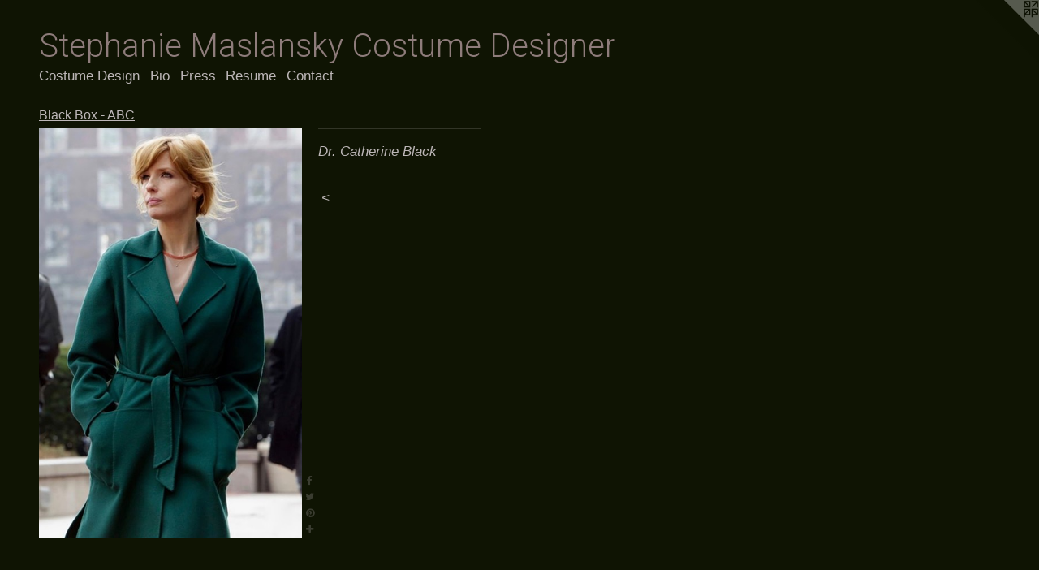

--- FILE ---
content_type: text/html;charset=utf-8
request_url: https://stephaniemaslansky.com/artwork/4495221-Dr.%20Catherine%20Black%20.html
body_size: 4222
content:
<!doctype html><html class="no-js a-image mobile-title-align--center l-flowing has-mobile-menu-icon--left p-artwork has-page-nav mobile-menu-align--center has-wall-text "><head><meta charset="utf-8" /><meta content="IE=edge" http-equiv="X-UA-Compatible" /><meta http-equiv="X-OPP-Site-Id" content="20536" /><meta http-equiv="X-OPP-Revision" content="3472" /><meta http-equiv="X-OPP-Locke-Environment" content="production" /><meta http-equiv="X-OPP-Locke-Release" content="v0.0.141" /><title>Stephanie Maslansky    Costume Designer</title><link rel="canonical" href="https://stephaniemaslansky.com/artwork/4495221-Dr%2e%20Catherine%20Black%20.html" /><meta content="website" property="og:type" /><meta property="og:url" content="https://stephaniemaslansky.com/artwork/4495221-Dr%2e%20Catherine%20Black%20.html" /><meta property="og:title" content="Dr. Catherine Black " /><meta content="width=device-width, initial-scale=1" name="viewport" /><link type="text/css" rel="stylesheet" href="//cdnjs.cloudflare.com/ajax/libs/normalize/3.0.2/normalize.min.css" /><link type="text/css" rel="stylesheet" media="only all" href="//maxcdn.bootstrapcdn.com/font-awesome/4.3.0/css/font-awesome.min.css" /><link type="text/css" rel="stylesheet" media="not all and (min-device-width: 600px) and (min-device-height: 600px)" href="/release/locke/production/v0.0.141/css/small.css" /><link type="text/css" rel="stylesheet" media="only all and (min-device-width: 600px) and (min-device-height: 600px)" href="/release/locke/production/v0.0.141/css/large-flowing.css" /><link type="text/css" rel="stylesheet" media="not all and (min-device-width: 600px) and (min-device-height: 600px)" href="/r17640890560000003472/css/small-site.css" /><link type="text/css" rel="stylesheet" media="only all and (min-device-width: 600px) and (min-device-height: 600px)" href="/r17640890560000003472/css/large-site.css" /><link type="text/css" rel="stylesheet" media="only all and (min-device-width: 600px) and (min-device-height: 600px)" href="//fonts.googleapis.com/css?family=Roboto:300" /><link type="text/css" rel="stylesheet" media="not all and (min-device-width: 600px) and (min-device-height: 600px)" href="//fonts.googleapis.com/css?family=Roboto:300&amp;text=Stephani%20MslkyCoumDgr" /><script>window.OPP = window.OPP || {};
OPP.modernMQ = 'only all';
OPP.smallMQ = 'not all and (min-device-width: 600px) and (min-device-height: 600px)';
OPP.largeMQ = 'only all and (min-device-width: 600px) and (min-device-height: 600px)';
OPP.downURI = '/x/5/3/6/20536/.down';
OPP.gracePeriodURI = '/x/5/3/6/20536/.grace_period';
OPP.imgL = function (img) {
  !window.lazySizes && img.onerror();
};
OPP.imgE = function (img) {
  img.onerror = img.onload = null;
  img.src = img.getAttribute('data-src');
  //img.srcset = img.getAttribute('data-srcset');
};</script><script src="/release/locke/production/v0.0.141/js/modernizr.js"></script><script src="/release/locke/production/v0.0.141/js/masonry.js"></script><script src="/release/locke/production/v0.0.141/js/respimage.js"></script><script src="/release/locke/production/v0.0.141/js/ls.aspectratio.js"></script><script src="/release/locke/production/v0.0.141/js/lazysizes.js"></script><script src="/release/locke/production/v0.0.141/js/large.js"></script><script src="/release/locke/production/v0.0.141/js/hammer.js"></script><script>if (!Modernizr.mq('only all')) { document.write('<link type="text/css" rel="stylesheet" href="/release/locke/production/v0.0.141/css/minimal.css">') }</script><style>.media-max-width {
  display: block;
}

@media (min-height: 1731px) {

  .media-max-width {
    max-width: 778.0px;
  }

}

@media (max-height: 1731px) {

  .media-max-width {
    max-width: 44.93399339933993vh;
  }

}</style><script>(function(i,s,o,g,r,a,m){i['GoogleAnalyticsObject']=r;i[r]=i[r]||function(){
(i[r].q=i[r].q||[]).push(arguments)},i[r].l=1*new Date();a=s.createElement(o),
m=s.getElementsByTagName(o)[0];a.async=1;a.src=g;m.parentNode.insertBefore(a,m)
})(window,document,'script','//www.google-analytics.com/analytics.js','ga');
ga('create', 'UA-19603394-1', 'auto');
ga('send', 'pageview');</script></head><body><a class=" logo hidden--small" href="http://otherpeoplespixels.com/ref/stephaniemaslansky.com" title="Website by OtherPeoplesPixels" target="_blank"></a><header id="header"><a class=" site-title" href="/home.html"><span class=" site-title-text u-break-word">Stephanie Maslansky    Costume Designer</span><div class=" site-title-media"></div></a><a id="mobile-menu-icon" class="mobile-menu-icon hidden--no-js hidden--large"><svg viewBox="0 0 21 17" width="21" height="17" fill="currentColor"><rect x="0" y="0" width="21" height="3" rx="0"></rect><rect x="0" y="7" width="21" height="3" rx="0"></rect><rect x="0" y="14" width="21" height="3" rx="0"></rect></svg></a></header><nav class=" hidden--large"><ul class=" site-nav"><li class="nav-item nav-home "><a class="nav-link " href="/home.html">Home</a></li><li class="nav-item expanded nav-museum "><a class="nav-link " href="/section/157988.html">Costume Design</a><ul><li class="nav-gallery nav-item expanded "><a class="nav-link " href="/section/519123-City%20On%20A%20Hill%20Season%203%20-%20Showtime.html">City On A Hill Season 3 - Showtime</a></li><li class="nav-gallery nav-item expanded "><a class="nav-link " href="/section/524901-The%20Walking%20Dead%3a%20Dead%20City%20-%20AMC.html">Dead City</a></li><li class="nav-gallery nav-item expanded "><a class="nav-link " href="/section/519118-Tom%20Clancy%27s%20Jack%20Ryan%20Season%203%20-%20Amazon%20Prime.html">Tom Clancy's Jack Ryan Season 3 - Amazon Prime</a></li><li class="nav-gallery nav-item expanded "><a class="nav-link " href="/section/474294-Berlin%20Station%20Season%203%20-%20Epix.html">Berlin Station Season 3</a></li><li class="nav-gallery nav-item expanded "><a class="nav-link " href="/section/474226-Marvel%27s%20The%20Defenders%20-%20Netflix.html">Marvel's The Defenders</a></li><li class="nav-gallery nav-item expanded "><a class="nav-link " href="/section/474177-Marvel%27s%20Iron%20Fist%20Seasons%201%20%26%202%20-%20Netflix.html">Marvel's Iron Fist</a></li><li class="nav-gallery nav-item expanded "><a class="nav-link " href="/section/474156-Marvel%27s%20Luke%20Cage%20Seasons%201%20%26%202%20-%20Netflix.html">Marvel's Luke Cage</a></li><li class="nav-gallery nav-item expanded "><a class="nav-link " href="/section/474142-Marvel%27s%20Jessica%20Jones%20Season%201%20-%20Netflix%20.html">Marvel's Jessica Jones</a></li><li class="nav-gallery nav-item expanded "><a class="nav-link " href="/section/474125-Marvel%27s%20Daredevil%20Season%201%20-%20Netflix.html">Marvel's Daredevil</a></li><li class="nav-gallery nav-item expanded "><a class="nav-link " href="/section/158062-White%20Collar%20Seasons%201%20%26%202%20-%20NBC%2fUSA%20%20%20.html">White Collar</a></li><li class="nav-gallery nav-item expanded "><a class="selected nav-link " href="/section/409743-Black%20Box%20-%20ABC.html">Black Box</a></li><li class="nav-gallery nav-item expanded "><a class="nav-link " href="/section/236216-Law%20and%20Order%3a%20Criminal%20Intent%20Season%2010%20-%20NBC%2fUSA%20.html">LOCI</a></li><li class="nav-gallery nav-item expanded "><a class="nav-link " href="/section/349778-Made%20In%20Jersey%20-%20CBS.html">Made In Jersey</a></li><li class="nav-gallery nav-item expanded "><a class="nav-link " href="/section/158039-Cupid%20-%20ABC%20.html">Cupid</a></li><li class="nav-gallery nav-item expanded "><a class="nav-link " href="/section/158584-3%20Lbs%20-%20CBS%20.html">3 Lbs</a></li><li class="nav-gallery nav-item expanded "><a class="nav-link " href="/section/158656-Jonny%20Zero%20-%20FOX%20.html">Johnny Zero</a></li><li class="nav-gallery nav-item expanded "><a class="nav-link " href="/section/158690-Third%20Watch%20Seasons%201-4%20-%20NBC%20.html">Third Watch</a></li><li class="nav-gallery nav-item expanded "><a class="nav-link " href="/section/158703-Oz%20Season%203%20-%20HBO%20.html">Oz</a></li><li class="nav-gallery nav-item expanded "><a class="nav-link " href="/section/158725-Tales%20From%20the%20Crypt%2c%20Episode%3a%20Dead%20Right%20-%20HBO%20.html">Tales From the Crypt</a></li><li class="nav-gallery nav-item expanded "><a class="nav-link " href="/section/158738-Blue%20in%20the%20Face%20-%20Feature%20%20Producer%3a%20Miramax%2c%20Harvey%20Keitel%3b%20Director%3a%20Wayne%20Wang%2c%20Paul%20Auster.html">Blue in the Face - Feature  Producer: Miramax, Harvey Keitel; Director: Wayne Wang, Paul Auster</a></li><li class="nav-gallery nav-item expanded "><a class="nav-link " href="/section/158733-Joe%27s%20Apartment%20-%20Feature%20Film%20.html">Joe's Apartment</a></li><li class="nav-gallery nav-item expanded "><a class="nav-link " href="/section/158708-Labor%20Pains%20-%20Feature%20Film%20.html">Labor Pains</a></li><li class="nav-gallery nav-item expanded "><a class="nav-link " href="/section/199691-Period%20Costumes.html">Period Costumes</a></li><li class="nav-gallery nav-item expanded "><a class="nav-link " href="/section/199793-Fantasy%20Costumes.html">Fantasy Costumes</a></li></ul></li><li class="nav-flex1 nav-item "><a class="nav-link " href="/page/1-Bio.html">Bio</a></li><li class="nav-links nav-item "><a class="nav-link " href="/links.html">Press</a></li><li class="nav-item nav-pdf1 "><a target="_blank" class="nav-link " href="//img-cache.oppcdn.com/fixed/20536/assets/KTZzNCrwbeL2BgJo.pdf">Resume</a></li><li class="nav-item nav-contact "><a class="nav-link " href="/contact.html">Contact</a></li></ul></nav><div class=" content"><nav class=" hidden--small" id="nav"><header><a class=" site-title" href="/home.html"><span class=" site-title-text u-break-word">Stephanie Maslansky    Costume Designer</span><div class=" site-title-media"></div></a></header><ul class=" site-nav"><li class="nav-item nav-home "><a class="nav-link " href="/home.html">Home</a></li><li class="nav-item expanded nav-museum "><a class="nav-link " href="/section/157988.html">Costume Design</a><ul><li class="nav-gallery nav-item expanded "><a class="nav-link " href="/section/519123-City%20On%20A%20Hill%20Season%203%20-%20Showtime.html">City On A Hill Season 3 - Showtime</a></li><li class="nav-gallery nav-item expanded "><a class="nav-link " href="/section/524901-The%20Walking%20Dead%3a%20Dead%20City%20-%20AMC.html">Dead City</a></li><li class="nav-gallery nav-item expanded "><a class="nav-link " href="/section/519118-Tom%20Clancy%27s%20Jack%20Ryan%20Season%203%20-%20Amazon%20Prime.html">Tom Clancy's Jack Ryan Season 3 - Amazon Prime</a></li><li class="nav-gallery nav-item expanded "><a class="nav-link " href="/section/474294-Berlin%20Station%20Season%203%20-%20Epix.html">Berlin Station Season 3</a></li><li class="nav-gallery nav-item expanded "><a class="nav-link " href="/section/474226-Marvel%27s%20The%20Defenders%20-%20Netflix.html">Marvel's The Defenders</a></li><li class="nav-gallery nav-item expanded "><a class="nav-link " href="/section/474177-Marvel%27s%20Iron%20Fist%20Seasons%201%20%26%202%20-%20Netflix.html">Marvel's Iron Fist</a></li><li class="nav-gallery nav-item expanded "><a class="nav-link " href="/section/474156-Marvel%27s%20Luke%20Cage%20Seasons%201%20%26%202%20-%20Netflix.html">Marvel's Luke Cage</a></li><li class="nav-gallery nav-item expanded "><a class="nav-link " href="/section/474142-Marvel%27s%20Jessica%20Jones%20Season%201%20-%20Netflix%20.html">Marvel's Jessica Jones</a></li><li class="nav-gallery nav-item expanded "><a class="nav-link " href="/section/474125-Marvel%27s%20Daredevil%20Season%201%20-%20Netflix.html">Marvel's Daredevil</a></li><li class="nav-gallery nav-item expanded "><a class="nav-link " href="/section/158062-White%20Collar%20Seasons%201%20%26%202%20-%20NBC%2fUSA%20%20%20.html">White Collar</a></li><li class="nav-gallery nav-item expanded "><a class="selected nav-link " href="/section/409743-Black%20Box%20-%20ABC.html">Black Box</a></li><li class="nav-gallery nav-item expanded "><a class="nav-link " href="/section/236216-Law%20and%20Order%3a%20Criminal%20Intent%20Season%2010%20-%20NBC%2fUSA%20.html">LOCI</a></li><li class="nav-gallery nav-item expanded "><a class="nav-link " href="/section/349778-Made%20In%20Jersey%20-%20CBS.html">Made In Jersey</a></li><li class="nav-gallery nav-item expanded "><a class="nav-link " href="/section/158039-Cupid%20-%20ABC%20.html">Cupid</a></li><li class="nav-gallery nav-item expanded "><a class="nav-link " href="/section/158584-3%20Lbs%20-%20CBS%20.html">3 Lbs</a></li><li class="nav-gallery nav-item expanded "><a class="nav-link " href="/section/158656-Jonny%20Zero%20-%20FOX%20.html">Johnny Zero</a></li><li class="nav-gallery nav-item expanded "><a class="nav-link " href="/section/158690-Third%20Watch%20Seasons%201-4%20-%20NBC%20.html">Third Watch</a></li><li class="nav-gallery nav-item expanded "><a class="nav-link " href="/section/158703-Oz%20Season%203%20-%20HBO%20.html">Oz</a></li><li class="nav-gallery nav-item expanded "><a class="nav-link " href="/section/158725-Tales%20From%20the%20Crypt%2c%20Episode%3a%20Dead%20Right%20-%20HBO%20.html">Tales From the Crypt</a></li><li class="nav-gallery nav-item expanded "><a class="nav-link " href="/section/158738-Blue%20in%20the%20Face%20-%20Feature%20%20Producer%3a%20Miramax%2c%20Harvey%20Keitel%3b%20Director%3a%20Wayne%20Wang%2c%20Paul%20Auster.html">Blue in the Face - Feature  Producer: Miramax, Harvey Keitel; Director: Wayne Wang, Paul Auster</a></li><li class="nav-gallery nav-item expanded "><a class="nav-link " href="/section/158733-Joe%27s%20Apartment%20-%20Feature%20Film%20.html">Joe's Apartment</a></li><li class="nav-gallery nav-item expanded "><a class="nav-link " href="/section/158708-Labor%20Pains%20-%20Feature%20Film%20.html">Labor Pains</a></li><li class="nav-gallery nav-item expanded "><a class="nav-link " href="/section/199691-Period%20Costumes.html">Period Costumes</a></li><li class="nav-gallery nav-item expanded "><a class="nav-link " href="/section/199793-Fantasy%20Costumes.html">Fantasy Costumes</a></li></ul></li><li class="nav-flex1 nav-item "><a class="nav-link " href="/page/1-Bio.html">Bio</a></li><li class="nav-links nav-item "><a class="nav-link " href="/links.html">Press</a></li><li class="nav-item nav-pdf1 "><a target="_blank" class="nav-link " href="//img-cache.oppcdn.com/fixed/20536/assets/KTZzNCrwbeL2BgJo.pdf">Resume</a></li><li class="nav-item nav-contact "><a class="nav-link " href="/contact.html">Contact</a></li></ul><footer><div class=" copyright">© STEPHANIE MASLANSKY</div><div class=" credit"><a href="http://otherpeoplespixels.com/ref/stephaniemaslansky.com" target="_blank">Website by OtherPeoplesPixels</a></div></footer></nav><main id="main"><div class=" page clearfix media-max-width"><h1 class="parent-title title"><a href="/section/157988.html" class="root title-segment hidden--small">Costume Design</a><span class=" title-sep hidden--small"> &gt; </span><a class=" title-segment" href="/section/409743-Black%20Box%20-%20ABC.html">Black Box - ABC</a></h1><div class=" media-and-info"><div class=" page-media-wrapper media"><a class=" page-media" title="Dr. Catherine Black " href="/section/409743-Black%20Box%20-%20ABC.html" id="media"><img data-aspectratio="778/1212" class="u-img " alt="Dr. Catherine Black " src="//img-cache.oppcdn.com/fixed/20536/assets/IuZgNSgkp_CzJlmz.jpg" srcset="//img-cache.oppcdn.com/img/v1.0/s:20536/t:QkxBTksrVEVYVCtIRVJF/p:12/g:tl/o:2.5/a:50/q:90/778x1212-IuZgNSgkp_CzJlmz.jpg/778x1212/95ca147069d5b7bf21d05d9c6d2faa9b.jpg 778w,
//img-cache.oppcdn.com/img/v1.0/s:20536/t:QkxBTksrVEVYVCtIRVJF/p:12/g:tl/o:2.5/a:50/q:90/640x4096-IuZgNSgkp_CzJlmz.jpg/640x997/6abc852c4b93c65bff00b33385d4f9e4.jpg 640w,
//img-cache.oppcdn.com/img/v1.0/s:20536/t:QkxBTksrVEVYVCtIRVJF/p:12/g:tl/o:2.5/a:50/q:90/1640x830-IuZgNSgkp_CzJlmz.jpg/532x830/e1cb56375d49b469de06bb55e2de91db.jpg 532w,
//img-cache.oppcdn.com/img/v1.0/s:20536/t:QkxBTksrVEVYVCtIRVJF/p:12/g:tl/o:2.5/a:50/q:90/1400x720-IuZgNSgkp_CzJlmz.jpg/462x720/9cba88769a1aa70059f076dd62ae2d1c.jpg 462w,
//img-cache.oppcdn.com/img/v1.0/s:20536/t:QkxBTksrVEVYVCtIRVJF/p:12/g:tl/o:2.5/a:50/q:90/984x588-IuZgNSgkp_CzJlmz.jpg/377x588/c63b250eaac3535c90729eeba995ea80.jpg 377w,
//img-cache.oppcdn.com/fixed/20536/assets/IuZgNSgkp_CzJlmz.jpg 308w" sizes="(max-device-width: 599px) 100vw,
(max-device-height: 599px) 100vw,
(max-width: 308px) 308px,
(max-height: 480px) 308px,
(max-width: 377px) 377px,
(max-height: 588px) 377px,
(max-width: 462px) 462px,
(max-height: 720px) 462px,
(max-width: 532px) 532px,
(max-height: 830px) 532px,
(max-width: 640px) 640px,
(max-height: 997px) 640px,
778px" /></a><a class=" zoom-corner" style="display: none" id="zoom-corner"><span class=" zoom-icon fa fa-search-plus"></span></a><div class="share-buttons a2a_kit social-icons hidden--small" data-a2a-title="Dr. Catherine Black " data-a2a-url="https://stephaniemaslansky.com/artwork/4495221-Dr%2e%20Catherine%20Black%20.html"><a class="u-img-link a2a_button_facebook share-button "><span class="facebook social-icon fa-facebook fa "></span></a><a class="u-img-link share-button a2a_button_twitter "><span class="twitter fa-twitter social-icon fa "></span></a><a class="u-img-link a2a_button_pinterest share-button "><span class="fa-pinterest social-icon pinterest fa "></span></a><a target="_blank" class="u-img-link share-button a2a_dd " href="https://www.addtoany.com/share_save"><span class="social-icon share fa-plus fa "></span></a></div></div><div class=" info border-color"><div class=" wall-text border-color"><div class=" wt-item wt-title">Dr. Catherine Black </div></div><div class=" page-nav hidden--small border-color clearfix"><a class=" prev" id="artwork-prev" href="/artwork/4495228-Will%20Van%20Renseller%20%28David%20Ajala%29Delilah%20Buchanan%20%28Rachel%20Brosnahan%29.html">&lt; <span class=" m-hover-show">previous</span></a></div></div></div><div class="share-buttons a2a_kit social-icons hidden--large" data-a2a-title="Dr. Catherine Black " data-a2a-url="https://stephaniemaslansky.com/artwork/4495221-Dr%2e%20Catherine%20Black%20.html"><a class="u-img-link a2a_button_facebook share-button "><span class="facebook social-icon fa-facebook fa "></span></a><a class="u-img-link share-button a2a_button_twitter "><span class="twitter fa-twitter social-icon fa "></span></a><a class="u-img-link a2a_button_pinterest share-button "><span class="fa-pinterest social-icon pinterest fa "></span></a><a target="_blank" class="u-img-link share-button a2a_dd " href="https://www.addtoany.com/share_save"><span class="social-icon share fa-plus fa "></span></a></div></div></main></div><footer><div class=" copyright">© STEPHANIE MASLANSKY</div><div class=" credit"><a href="http://otherpeoplespixels.com/ref/stephaniemaslansky.com" target="_blank">Website by OtherPeoplesPixels</a></div></footer><div class=" modal zoom-modal" style="display: none" id="zoom-modal"><style>@media (min-aspect-ratio: 389/606) {

  .zoom-media {
    width: auto;
    max-height: 1212px;
    height: 100%;
  }

}

@media (max-aspect-ratio: 389/606) {

  .zoom-media {
    height: auto;
    max-width: 778px;
    width: 100%;
  }

}
@supports (object-fit: contain) {
  img.zoom-media {
    object-fit: contain;
    width: 100%;
    height: 100%;
    max-width: 778px;
    max-height: 1212px;
  }
}</style><div class=" zoom-media-wrapper"><img onerror="OPP.imgE(this);" onload="OPP.imgL(this);" data-src="//img-cache.oppcdn.com/fixed/20536/assets/IuZgNSgkp_CzJlmz.jpg" data-srcset="//img-cache.oppcdn.com/img/v1.0/s:20536/t:QkxBTksrVEVYVCtIRVJF/p:12/g:tl/o:2.5/a:50/q:90/778x1212-IuZgNSgkp_CzJlmz.jpg/778x1212/95ca147069d5b7bf21d05d9c6d2faa9b.jpg 778w,
//img-cache.oppcdn.com/img/v1.0/s:20536/t:QkxBTksrVEVYVCtIRVJF/p:12/g:tl/o:2.5/a:50/q:90/640x4096-IuZgNSgkp_CzJlmz.jpg/640x997/6abc852c4b93c65bff00b33385d4f9e4.jpg 640w,
//img-cache.oppcdn.com/img/v1.0/s:20536/t:QkxBTksrVEVYVCtIRVJF/p:12/g:tl/o:2.5/a:50/q:90/1640x830-IuZgNSgkp_CzJlmz.jpg/532x830/e1cb56375d49b469de06bb55e2de91db.jpg 532w,
//img-cache.oppcdn.com/img/v1.0/s:20536/t:QkxBTksrVEVYVCtIRVJF/p:12/g:tl/o:2.5/a:50/q:90/1400x720-IuZgNSgkp_CzJlmz.jpg/462x720/9cba88769a1aa70059f076dd62ae2d1c.jpg 462w,
//img-cache.oppcdn.com/img/v1.0/s:20536/t:QkxBTksrVEVYVCtIRVJF/p:12/g:tl/o:2.5/a:50/q:90/984x588-IuZgNSgkp_CzJlmz.jpg/377x588/c63b250eaac3535c90729eeba995ea80.jpg 377w,
//img-cache.oppcdn.com/fixed/20536/assets/IuZgNSgkp_CzJlmz.jpg 308w" data-sizes="(max-device-width: 599px) 100vw,
(max-device-height: 599px) 100vw,
(max-width: 308px) 308px,
(max-height: 480px) 308px,
(max-width: 377px) 377px,
(max-height: 588px) 377px,
(max-width: 462px) 462px,
(max-height: 720px) 462px,
(max-width: 532px) 532px,
(max-height: 830px) 532px,
(max-width: 640px) 640px,
(max-height: 997px) 640px,
778px" class="zoom-media lazyload hidden--no-js " alt="Dr. Catherine Black " /><noscript><img class="zoom-media " alt="Dr. Catherine Black " src="//img-cache.oppcdn.com/fixed/20536/assets/IuZgNSgkp_CzJlmz.jpg" /></noscript></div></div><div class=" offline"></div><script src="/release/locke/production/v0.0.141/js/small.js"></script><script src="/release/locke/production/v0.0.141/js/artwork.js"></script><script>var a2a_config = a2a_config || {};a2a_config.prioritize = ['facebook','twitter','linkedin','googleplus','pinterest','instagram','tumblr','share'];a2a_config.onclick = 1;(function(){  var a = document.createElement('script');  a.type = 'text/javascript'; a.async = true;  a.src = '//static.addtoany.com/menu/page.js';  document.getElementsByTagName('head')[0].appendChild(a);})();</script><script>window.oppa=window.oppa||function(){(oppa.q=oppa.q||[]).push(arguments)};oppa('config','pathname','production/v0.0.141/20536');oppa('set','g','true');oppa('set','l','flowing');oppa('set','p','artwork');oppa('set','a','image');oppa('rect','m','media','');oppa('send');</script><script async="" src="/release/locke/production/v0.0.141/js/analytics.js"></script><script src="https://otherpeoplespixels.com/static/enable-preview.js"></script></body></html>

--- FILE ---
content_type: text/css;charset=utf-8
request_url: https://stephaniemaslansky.com/r17640890560000003472/css/large-site.css
body_size: 465
content:
body {
  background-color: #0F1403;
  font-weight: normal;
  font-style: normal;
  font-family: "Helvetica", sans-serif;
}

body {
  color: #bdb7b8;
}

main a {
  color: #bdb7b8;
}

main a:hover {
  text-decoration: underline;
  color: #d5d2d2;
}

main a:visited {
  color: #d5d2d2;
}

.site-title, .mobile-menu-icon {
  color: #8e7c7b;
}

.site-nav, .mobile-menu-link, nav:before, nav:after {
  color: #bdb7b8;
}

.site-nav a {
  color: #bdb7b8;
}

.site-nav a:hover {
  text-decoration: none;
  color: #d5d2d2;
}

.site-nav a:visited {
  color: #bdb7b8;
}

.site-nav a.selected {
  color: #d5d2d2;
}

.site-nav:hover a.selected {
  color: #bdb7b8;
}

footer {
  color: #bdb7b8;
}

footer a {
  color: #bdb7b8;
}

footer a:hover {
  text-decoration: underline;
  color: #d5d2d2;
}

footer a:visited {
  color: #d5d2d2;
}

.title, .news-item-title, .flex-page-title {
  color: #bdb7b8;
}

.title a {
  color: #bdb7b8;
}

.title a:hover {
  text-decoration: none;
  color: #d5d2d2;
}

.title a:visited {
  color: #bdb7b8;
}

.hr, .hr-before:before, .hr-after:after, .hr-before--small:before, .hr-before--large:before, .hr-after--small:after, .hr-after--large:after {
  border-top-color: #ffffff;
}

.button {
  background: #bdb7b8;
  color: #0F1403;
}

.social-icon {
  background-color: #bdb7b8;
  color: #0F1403;
}

.welcome-modal {
  background-color: #0a0a0b;
}

.share-button .social-icon {
  color: #bdb7b8;
}

.site-title {
  font-family: "Roboto", sans-serif;
  font-style: normal;
  font-weight: 300;
}

.site-nav {
  font-family: "Helvetica", sans-serif;
  font-style: normal;
  font-weight: 400;
}

.section-title, .parent-title, .news-item-title, .link-name, .preview-placeholder, .preview-image, .flex-page-title {
  font-family: "Helvetica", sans-serif;
  font-style: normal;
  font-weight: 400;
}

body {
  font-size: 17px;
}

.site-title {
  font-size: 40px;
}

.site-nav {
  font-size: 17px;
}

.title, .news-item-title, .link-name, .flex-page-title {
  font-size: 16px;
}

.border-color {
  border-color: hsla(350, 4.347826%, 72.94118%, 0.2);
}

.p-artwork .page-nav a {
  color: #bdb7b8;
}

.p-artwork .page-nav a:hover {
  text-decoration: none;
  color: #bdb7b8;
}

.p-artwork .page-nav a:visited {
  color: #bdb7b8;
}

.wordy {
  text-align: left;
}

--- FILE ---
content_type: text/css;charset=utf-8
request_url: https://stephaniemaslansky.com/r17640890560000003472/css/small-site.css
body_size: 335
content:
body {
  background-color: #0F1403;
  font-weight: normal;
  font-style: normal;
  font-family: "Helvetica", sans-serif;
}

body {
  color: #bdb7b8;
}

main a {
  color: #bdb7b8;
}

main a:hover {
  text-decoration: underline;
  color: #d5d2d2;
}

main a:visited {
  color: #d5d2d2;
}

.site-title, .mobile-menu-icon {
  color: #8e7c7b;
}

.site-nav, .mobile-menu-link, nav:before, nav:after {
  color: #bdb7b8;
}

.site-nav a {
  color: #bdb7b8;
}

.site-nav a:hover {
  text-decoration: none;
  color: #d5d2d2;
}

.site-nav a:visited {
  color: #bdb7b8;
}

.site-nav a.selected {
  color: #d5d2d2;
}

.site-nav:hover a.selected {
  color: #bdb7b8;
}

footer {
  color: #bdb7b8;
}

footer a {
  color: #bdb7b8;
}

footer a:hover {
  text-decoration: underline;
  color: #d5d2d2;
}

footer a:visited {
  color: #d5d2d2;
}

.title, .news-item-title, .flex-page-title {
  color: #bdb7b8;
}

.title a {
  color: #bdb7b8;
}

.title a:hover {
  text-decoration: none;
  color: #d5d2d2;
}

.title a:visited {
  color: #bdb7b8;
}

.hr, .hr-before:before, .hr-after:after, .hr-before--small:before, .hr-before--large:before, .hr-after--small:after, .hr-after--large:after {
  border-top-color: #ffffff;
}

.button {
  background: #bdb7b8;
  color: #0F1403;
}

.social-icon {
  background-color: #bdb7b8;
  color: #0F1403;
}

.welcome-modal {
  background-color: #0a0a0b;
}

.site-title {
  font-family: "Roboto", sans-serif;
  font-style: normal;
  font-weight: 300;
}

nav {
  font-family: "Helvetica", sans-serif;
  font-style: normal;
  font-weight: 400;
}

.wordy {
  text-align: left;
}

.site-title {
  font-size: 1.625rem;
}

footer .credit a {
  color: #bdb7b8;
}

--- FILE ---
content_type: text/css; charset=utf-8
request_url: https://fonts.googleapis.com/css?family=Roboto:300&text=Stephani%20MslkyCoumDgr
body_size: -366
content:
@font-face {
  font-family: 'Roboto';
  font-style: normal;
  font-weight: 300;
  font-stretch: 100%;
  src: url(https://fonts.gstatic.com/l/font?kit=KFOMCnqEu92Fr1ME7kSn66aGLdTylUAMQXC89YmC2DPNWuaabWmWggvWlkwn7XoWkD86vqalIpiDKExWXqT0peRp53k&skey=a0a0114a1dcab3ac&v=v50) format('woff2');
}


--- FILE ---
content_type: text/plain
request_url: https://www.google-analytics.com/j/collect?v=1&_v=j102&a=1066998411&t=pageview&_s=1&dl=https%3A%2F%2Fstephaniemaslansky.com%2Fartwork%2F4495221-Dr.%2520Catherine%2520Black%2520.html&ul=en-us%40posix&dt=Stephanie%20Maslansky%20Costume%20Designer&sr=1280x720&vp=1280x720&_u=IEBAAEABAAAAACAAI~&jid=1279524588&gjid=966043284&cid=2009747186.1765663859&tid=UA-19603394-1&_gid=234007495.1765663859&_r=1&_slc=1&z=1812307912
body_size: -453
content:
2,cG-Z2YCMM3WY2